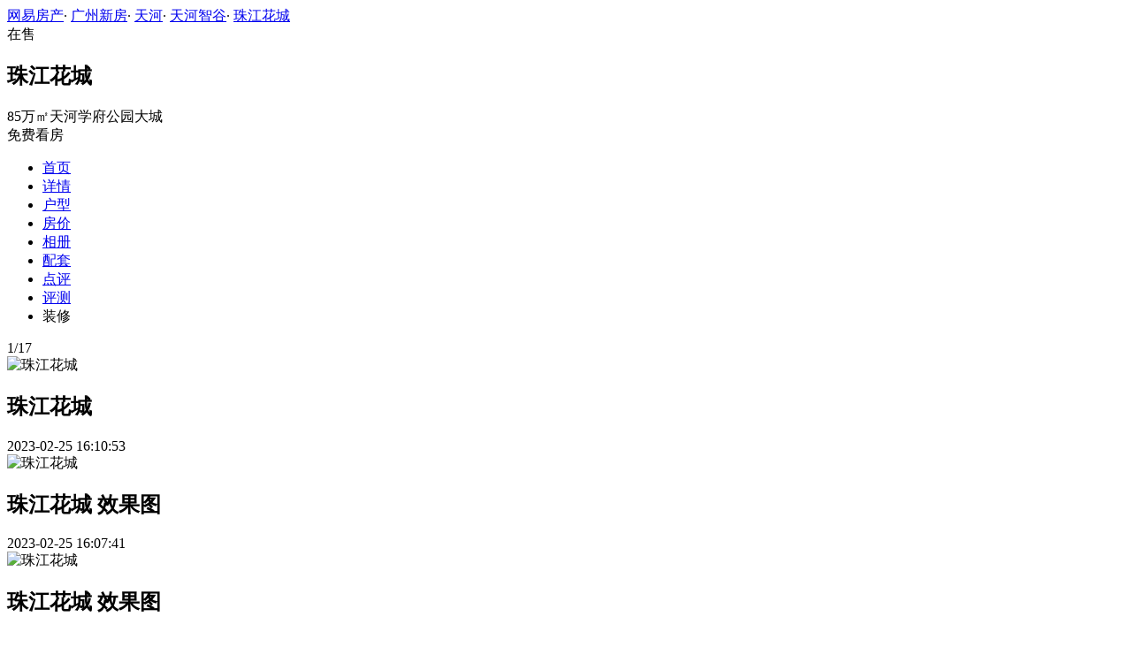

--- FILE ---
content_type: text/html;charset=UTF-8
request_url: http://xf.house.163.com/gz/photo/BaKe.html?name=p035&rownum=2&colnum=3
body_size: 13052
content:

<!DOCTYPE html>
<html>
<head>
    <meta charset="utf-8">
    <meta name="keywords" content="珠江花城,广州珠江花城,珠江花城交通图,珠江花城周边配套,珠江花城项目现场,珠江花城样板间,珠江花城平面图,珠江花城户型图" />
    <meta name="description" content="广州网易房产为您提供珠江花城各类图片，如效果图、实景图、交通图、周边配套、项目现场、样板间、平面图、户型图等，让您近距离真实的了解珠江花城楼盘，买新房尽在广州网易房产!" />
    <title>珠江花城_广州珠江花城配套实景图，样板间，效果图，户型图_广州网易房产</title>
    <link rel="stylesheet" href="https://fps-pro.ws.126.net/fps-pro/frontends/lpk_pc/v274/css/common_css.css">
<script src="https://img1.cache.netease.com/f2e/libs/jquery.js" type="text/javascript"></script>
<script type="text/javascript" src="https://fps-pro.ws.126.net/fps-pro/temp/9d7ccb8526368c4bf1f5a0bf0a7376ee/swiper.4.3.0.min.js"></script>
    <link rel="stylesheet" href="https://fps-pro.ws.126.net/fps-pro/frontends/lpk_pc/v274/css/netease_service.css">
<link rel="stylesheet" type="text/css" href="https://fps-pro.ws.126.net/fps-pro/frontends/lpk_pc/v274/css/photo_detail.css">
    <style type="text/css">
        .live-link {display: block;width: 100%;}
        .live-link video {transform: translate(0,-50%);top: 50%;position: absolute;}
        .live-play {width: 80px;height: 80px;background: url(https://fps-pro.ws.126.net/fps-pro/frontends/lpk_touch/v90/images/videop.png);background-size: 100% 100%;position: absolute;left: 50%;margin-left: -40px;top: 50%;margin-top: -40px;}
        .threed-play {width: 80px;height: 80px;background: url(https://fps-pro.ws.126.net/fps-pro/frontends/lpk_touch/v90/images/3d.png);background-size: 100% 100%;position: absolute;left: 50%;margin-left: -40px;top: 50%;margin-top: -40px;}
    </style>
</head>
<body>
<!-- 固顶 fixTop -->
<!--除首页外，其他页面用的顶部-->
<script type="text/javascript" src="//xf.house.163.com/product_house_gz/xf/js/district_gz.js"></script>
<script type="text/javascript" src="//xf.house.163.com/product_house_gz/xf/js/price_gz.js"></script>
<script type="text/javascript" src="//xf.house.163.com/product_house_gz/xf/js/property_gz.js"></script>
<script type="text/javascript" src="//xf.house.163.com/product_house_gz/xf/js/huxing_gz.js"></script>
<script type="text/javascript" src="//xf.house.163.com/product_house_gz/xf/js/subway_gz.js"></script>
<script  type="text/javascript">
    var LPK_INIT_DATA = {
        city: "gz",
        cityChina: "广州",
        productid: 'BaKe',
        housePrice: "最新报价参考均价57000元/㎡",
        lpTel: '',
        baseDh: '',
        cityTel:'4001-666-163 转 8',
        productname: '珠江花城',
        shareImg:'http://pic-bucket.ws.126.net/photo/0087/2023-02-25/HUEEC6N8JANN0087NOS.jpg?imageView&thumbnail=400y300',
        isDatacenter:'0',
                wxProductCode:'http://house-public.ws.126.net/house-public/3f6731abe94657c785465f543620b40e.jpg?imageView&thumbnail=200z200&quality=100',
                groupBuyCount:"71"
    }
</script>

<div class="headPosition"></div>
<div class="head-box head-box2">

  <div class="top-bread">
    <div class="bleft-bottom">
      <a href="http://gz.house.163.com" target="_blank">网易房产</a><span class="dot">·</span>
      <a href="http://xf.house.163.com/gz/search/0-0-0-0-0-0-0-0-0-1-0-0-0-0-0-0-1-0-0-0-1.html" target="_blank">广州新房</a><span class="dot">·</span>
      <a href="http://xf.house.163.com/gz/search/239-0-0-0-0-0-0-0-0-1-0-0-0-0-0-0-1-0-0-0-1.html" target="_blank">天河</a><span class="dot">·</span>
                <a href="http://xf.house.163.com/gz/search/239-973-0-0-0-0-0-0-0-1-0-0-0-0-0-0-1-0-0-0-1.html" target="_blank">天河智谷</a><span class="dot">·</span>
            <a href="/gz/BaKe.html" target="_blank" class="last">珠江花城</a>
    </div>
  </div>

  <div class="lp-head clearfix">
    <div class="lph-left">
      <div class="lp-status "><span>在售</span></div>
      <div class="lpk-name clearfix">
        <h2 class="big-name" title="珠江花城">珠江花城</h2>
              </div>

      <div class="lpk-feature">

                                <span>85万㎡天河学府公园大城</span>
                        </div>
    </div>
    <div class="lph-right">
      <div class="lp-tel"></div>
      <div class="btn-sign topSignUp">免费看房</div>
    </div>
  </div>

  <div class="nav-bar">
    <ul class="nav-list clearfix">
      <!--当前tab添加class current-->
      <li class="nav-content" id="topNav1">
        <a class="aNav" href="/gz/BaKe.html">首页</a>
      </li>
      <li class="nav-content" id="topNav2">
        <a class="aNav" href="/gz/housedetail/BaKe.html">详情</a>
      </li>
                  <li class="nav-content" id="topNav4">
        <a class="aNav" href="/gz/photo/view/BaKe.html">户型</a>
      </li>
            <li class="nav-content" id="topNav5" data-flag="1" data-nav="price">
        <a class="aNav" href="/gz/trend/BaKe.html">房价</a>
      </li>
            <li class="nav-content" id="topNav6">
        <a class="aNav" href="/gz/photo/BaKe.html">相册</a>
      </li>
                  <li class="nav-content" id="topNav7">
        <a class="aNav" href="/gz/nearby/BaKe.html">配套</a>
      </li>
                  <li class="nav-content" id="topNav8">
        <a class="aNav" href="/gz/comment/BaKe.html">点评</a>
      </li>
                  <li class="nav-content" id="topNav9">
        <a class="aNav" href="/gz/evaluation/BaKe.html">评测</a>
      </li>
                  <li class="nav-content zhuangxiuNav" id="topNav10">
        <a class="aNav" target="_blank">装修</a>
      </li>
    </ul>
  </div>
</div>
<!--右侧我要提问弹框 begin-->
<div class="dialog" id="questionDialog" style="display: none;">

    <div class="dialog-con dialog-con1">
        <div class="dialog-tit dialog-tit558">我要提问
            <span class="btn-close"></span></div>
        <div class="dialog-body">
                        <!--提问列表 end-->
            <div class="sendQue-box">
              <textarea name="name" rows="3" cols="80" class="" type="text" maxlength="250" placeholder="请输入您要咨询的问题"></textarea>
              <div class="btn-send">发送</div>
            </div>
            <div class="error-reminds">
                <span class="error-icon"></span>
                <span class="error-words">请输入您要咨询的问题</span>
            </div>
        </div>
    </div>
</div>
<!--右侧我要提问弹框 end-->

<script type="text/javascript">
    if(typeof Calculator !=="undefined"  && (Calculator.pointX === 0 && Calculator.pointY === 0) && document.getElementsByClassName("indexNav7").length > 0 && document.getElementById("topNav7").length > 0){
        document.getElementById("topNav7").style.display="none";
    }
</script>
<script>
    var  headNavIndex= 'topNav6';
    document.getElementById(headNavIndex).setAttribute('class', 'current nav-content');
</script>
<div class="photoDetail clearfix">
    <div class="photoDetail-left">
                                            <div class="photo-con-outer  photo-con-curr " data-conId="1">
                    <div class="photo-con-title clearfix">
                        <div class="photo-num"><span class="photo-curr-num">1</span>/<span class="photo-total-num">17</span></div>
                    </div>
                    <div class="photo-big-img">
                                                    <div class="photo-show  photo-show-curr " data-showId="1" data-url="http://pic-bucket.ws.126.net/photo/0087/2023-02-25/HUEEC6N8JANN0087NOS.jpg?download=E0BF959417AA4E942DA219B997A0EF91.jpg">
                                <img src="http://pic-bucket.ws.126.net/photo/0087/2023-02-25/HUEEC6N8JANN0087NOS.jpg" alt="珠江花城">
                                <div class="title-outer">
                                    <h2>珠江花城</h2>
                                    <div class="photo-dates"><span></span>2023-02-25 16:10:53</div>
                                </div>
                            </div>
                                                                                <div class="photo-show " data-showId="2" data-url="http://pic-bucket.ws.126.net/photo/0087/2023-02-25/HUEE6B7PJANN0087NOS.jpg?download=45E21BA20E807B2C83C956005A9DD9CE.jpg">
                                <img src="http://pic-bucket.ws.126.net/photo/0087/2023-02-25/HUEE6B7PJANN0087NOS.jpg" alt="珠江花城">
                                <div class="title-outer">
                                    <h2>珠江花城 效果图</h2>
                                    <div class="photo-dates"><span></span>2023-02-25 16:07:41</div>
                                </div>
                            </div>
                                                                                <div class="photo-show " data-showId="3" data-url="http://pic-bucket.ws.126.net/photo/0087/2023-02-25/HUEE6B7OJANN0087NOS.jpg?download=20501344C76D065FD67C1019B56BEB1C.jpg">
                                <img src="http://pic-bucket.ws.126.net/photo/0087/2023-02-25/HUEE6B7OJANN0087NOS.jpg" alt="珠江花城">
                                <div class="title-outer">
                                    <h2>珠江花城 效果图</h2>
                                    <div class="photo-dates"><span></span>2023-02-25 16:07:42</div>
                                </div>
                            </div>
                                                                                <div class="photo-show " data-showId="4" data-url="http://pic-bucket.ws.126.net/photo/0087/2018-04-17/DFJK1RETJANN0087NOS.jpg?download=6ACE3EA67173509368B1148DD45BBAFF.jpg">
                                <img src="http://pic-bucket.ws.126.net/photo/0087/2018-04-17/DFJK1RETJANN0087NOS.jpg" alt="珠江花城">
                                <div class="title-outer">
                                    <h2>珠江花城 一二期园林效果图</h2>
                                    <div class="photo-dates"><span></span>2018-04-17 13:02:10</div>
                                </div>
                            </div>
                                                                                <div class="photo-show " data-showId="5" data-url="http://pic-bucket.ws.126.net/photo/0087/2018-04-17/DFJK1REQJANN0087NOS.jpg?download=8BB474AB52709AAA8664FEFF49E3C4F0.jpg">
                                <img src="http://pic-bucket.ws.126.net/photo/0087/2018-04-17/DFJK1REQJANN0087NOS.jpg" alt="珠江花城">
                                <div class="title-outer">
                                    <h2>珠江花城 一二期商业街</h2>
                                    <div class="photo-dates"><span></span>2018-04-17 13:01:50</div>
                                </div>
                            </div>
                                                                                <div class="photo-show " data-showId="6" data-url="http://pic-bucket.ws.126.net/photo/0087/2018-04-17/DFJK1REPJANN0087NOS.jpg?download=628A4F6108727A6CAD153130F099918D.jpg">
                                <img src="http://pic-bucket.ws.126.net/photo/0087/2018-04-17/DFJK1REPJANN0087NOS.jpg" alt="珠江花城">
                                <div class="title-outer">
                                    <h2>珠江花城 小学效果图</h2>
                                    <div class="photo-dates"><span></span>2018-04-17 13:01:44</div>
                                </div>
                            </div>
                                                                                <div class="photo-show " data-showId="7" data-url="http://pic-bucket.ws.126.net/photo/0087/2018-04-17/DFJK1REOJANN0087NOS.jpg?download=66C16521A38840E37FE89D195664FE35.jpg">
                                <img src="http://pic-bucket.ws.126.net/photo/0087/2018-04-17/DFJK1REOJANN0087NOS.jpg" alt="珠江花城">
                                <div class="title-outer">
                                    <h2>珠江花城 小学效果图</h2>
                                    <div class="photo-dates"><span></span>2018-04-17 13:01:42</div>
                                </div>
                            </div>
                                                                                <div class="photo-show " data-showId="8" data-url="http://pic-bucket.ws.126.net/photo/0087/2018-04-17/DFJK1RENJANN0087NOS.jpg?download=44645CD7EA2F178D1757EB9143543312.jpg">
                                <img src="http://pic-bucket.ws.126.net/photo/0087/2018-04-17/DFJK1RENJANN0087NOS.jpg" alt="珠江花城">
                                <div class="title-outer">
                                    <h2>珠江花城 小学鸟瞰图</h2>
                                    <div class="photo-dates"><span></span>2018-04-17 13:01:47</div>
                                </div>
                            </div>
                                                                                <div class="photo-show " data-showId="9" data-url="http://pic-bucket.ws.126.net/photo/0087/2018-04-17/DFJK1REMJANN0087NOS.jpg?download=4C12766B58C62581CB30541AA5383E20.jpg">
                                <img src="http://pic-bucket.ws.126.net/photo/0087/2018-04-17/DFJK1REMJANN0087NOS.jpg" alt="珠江花城">
                                <div class="title-outer">
                                    <h2>珠江花城 室内恒温泳池效果图</h2>
                                    <div class="photo-dates"><span></span>2018-04-17 13:01:45</div>
                                </div>
                            </div>
                                                                                <div class="photo-show " data-showId="10" data-url="http://pic-bucket.ws.126.net/photo/0087/2018-04-17/DFJK1RELJANN0087NOS.jpg?download=91633F902BC98A89204C152D2490F488.jpg">
                                <img src="http://pic-bucket.ws.126.net/photo/0087/2018-04-17/DFJK1RELJANN0087NOS.jpg" alt="珠江花城">
                                <div class="title-outer">
                                    <h2>珠江花城 商业街效果图</h2>
                                    <div class="photo-dates"><span></span>2018-04-17 13:01:50</div>
                                </div>
                            </div>
                                                                                <div class="photo-show " data-showId="11" data-url="http://pic-bucket.ws.126.net/photo/0087/2018-04-17/DFJK1REKJANN0087NOS.jpg?download=E42DF81F02A0F1E123988B0976F2ADE3.jpg">
                                <img src="http://pic-bucket.ws.126.net/photo/0087/2018-04-17/DFJK1REKJANN0087NOS.jpg" alt="珠江花城">
                                <div class="title-outer">
                                    <h2>珠江花城 商业街效果图</h2>
                                    <div class="photo-dates"><span></span>2018-04-17 13:01:54</div>
                                </div>
                            </div>
                                                                                <div class="photo-show " data-showId="12" data-url="http://pic-bucket.ws.126.net/photo/0087/2017-12-11/D5CCG67CJANN0087NOS.jpg?download=AE89C70B94F7DC3293DA6A1B76493D76.jpg">
                                <img src="http://pic-bucket.ws.126.net/photo/0087/2017-12-11/D5CCG67CJANN0087NOS.jpg" alt="珠江花城">
                                <div class="title-outer">
                                    <h2>珠江花城 效果图 销售中心</h2>
                                    <div class="photo-dates"><span></span>2017-12-11 10:58:04</div>
                                </div>
                            </div>
                                                                                <div class="photo-show " data-showId="13" data-url="http://pic-bucket.ws.126.net/photo/0087/2017-12-11/D5CCG67BJANN0087NOS.jpg?download=467F0CF501A9EC2B35B811B74E26F48B.jpg">
                                <img src="http://pic-bucket.ws.126.net/photo/0087/2017-12-11/D5CCG67BJANN0087NOS.jpg" alt="珠江花城">
                                <div class="title-outer">
                                    <h2>珠江花城 效果图 商业街</h2>
                                    <div class="photo-dates"><span></span>2017-12-11 10:58:05</div>
                                </div>
                            </div>
                                                                                <div class="photo-show " data-showId="14" data-url="http://pic-bucket.ws.126.net/photo/0087/2017-12-11/D5CCG67AJANN0087NOS.jpg?download=22454F322E913580DA921577B59A9FD8.jpg">
                                <img src="http://pic-bucket.ws.126.net/photo/0087/2017-12-11/D5CCG67AJANN0087NOS.jpg" alt="珠江花城">
                                <div class="title-outer">
                                    <h2>珠江花城 效果图 建筑外立面</h2>
                                    <div class="photo-dates"><span></span>2017-12-11 10:58:03</div>
                                </div>
                            </div>
                                                                                <div class="photo-show " data-showId="15" data-url="http://pic-bucket.ws.126.net/photo/0087/2017-12-11/D5CCG679JANN0087NOS.jpg?download=CF9790AFD8CC9C888F0C628C00EB0D91.jpg">
                                <img src="http://pic-bucket.ws.126.net/photo/0087/2017-12-11/D5CCG679JANN0087NOS.jpg" alt="珠江花城">
                                <div class="title-outer">
                                    <h2>珠江花城 效果图 公交总站</h2>
                                    <div class="photo-dates"><span></span>2017-12-11 10:58:18</div>
                                </div>
                            </div>
                                                                                <div class="photo-show " data-showId="16" data-url="http://pic-bucket.ws.126.net/photo/0087/2017-12-11/D5CCG678JANN0087NOS.jpg?download=A07AC77999D8CEDC5CCF15C7F9CDB581.jpg">
                                <img src="http://pic-bucket.ws.126.net/photo/0087/2017-12-11/D5CCG678JANN0087NOS.jpg" alt="珠江花城">
                                <div class="title-outer">
                                    <h2>珠江花城 效果图 公交总站</h2>
                                    <div class="photo-dates"><span></span>2017-12-11 10:58:02</div>
                                </div>
                            </div>
                                                                                <div class="photo-show " data-showId="17" data-url="http://pic-bucket.ws.126.net/photo/0087/2017-12-11/D5CCA1FFJANN0087NOS.jpg?download=1D8DD1B4CB64C62074FB1C08BF838C7D.jpg">
                                <img src="http://pic-bucket.ws.126.net/photo/0087/2017-12-11/D5CCA1FFJANN0087NOS.jpg" alt="珠江花城">
                                <div class="title-outer">
                                    <h2>珠江花城 效果图 周边配套 小学</h2>
                                    <div class="photo-dates"><span></span>2017-12-11 10:54:44</div>
                                </div>
                            </div>
                                                                            <div class="big-left-arrow big-left-grey-arrow"></div>
                        <div class="big-right-arrow"></div>
                        <div class="icon-outer clearfix">
                            <div class="back-opacity"></div>
                            <a href="#">
                                <div class="download-outer">
                                    <div class="icon-back-opacity"></div>
                                    <span class="download"></span>
                                </div>
                            </a>
                            <div class="blow-up-outer">
                                <div class="icon-back-opacity"></div>
                                <span class="blow-up"></span>
                            </div>
                        </div>
                    </div>
                    <div class="photo-small-img">
                        <div class="outer-box clearfix">
                                                                                            <div class="thumbnail-outer  thumbnail-curr  clearBoth" data-smallId="0">
                                                                <div class="thumbnail  thumbnail-border " data-thumbId="0">
                                    <img src="http://pic-bucket.ws.126.net/photo/0087/2023-02-25/HUEEC6N8JANN0087NOS.jpg?imageView&thumbnail=400y300" alt="珠江花城">
                                </div>
                                                                                            <div class="thumbnail " data-thumbId="1">
                                    <img src="http://pic-bucket.ws.126.net/photo/0087/2023-02-25/HUEE6B7PJANN0087NOS.jpg?imageView&thumbnail=400y300" alt="珠江花城">
                                </div>
                                                                                            <div class="thumbnail " data-thumbId="2">
                                    <img src="http://pic-bucket.ws.126.net/photo/0087/2023-02-25/HUEE6B7OJANN0087NOS.jpg?imageView&thumbnail=400y300" alt="珠江花城">
                                </div>
                                                                                            <div class="thumbnail " data-thumbId="3">
                                    <img src="http://pic-bucket.ws.126.net/photo/0087/2018-04-17/DFJK1RETJANN0087NOS.jpg?imageView&thumbnail=400y300" alt="珠江花城">
                                </div>
                                                                                            </div>
                                <div class="thumbnail-outer clearBoth" data-smallId="1">
                                                                <div class="thumbnail " data-thumbId="4">
                                    <img src="http://pic-bucket.ws.126.net/photo/0087/2018-04-17/DFJK1REQJANN0087NOS.jpg?imageView&thumbnail=400y300" alt="珠江花城">
                                </div>
                                                                                            <div class="thumbnail " data-thumbId="5">
                                    <img src="http://pic-bucket.ws.126.net/photo/0087/2018-04-17/DFJK1REPJANN0087NOS.jpg?imageView&thumbnail=400y300" alt="珠江花城">
                                </div>
                                                                                            <div class="thumbnail " data-thumbId="6">
                                    <img src="http://pic-bucket.ws.126.net/photo/0087/2018-04-17/DFJK1REOJANN0087NOS.jpg?imageView&thumbnail=400y300" alt="珠江花城">
                                </div>
                                                                                            <div class="thumbnail " data-thumbId="7">
                                    <img src="http://pic-bucket.ws.126.net/photo/0087/2018-04-17/DFJK1RENJANN0087NOS.jpg?imageView&thumbnail=400y300" alt="珠江花城">
                                </div>
                                                                                            </div>
                                <div class="thumbnail-outer clearBoth" data-smallId="2">
                                                                <div class="thumbnail " data-thumbId="8">
                                    <img src="http://pic-bucket.ws.126.net/photo/0087/2018-04-17/DFJK1REMJANN0087NOS.jpg?imageView&thumbnail=400y300" alt="珠江花城">
                                </div>
                                                                                            <div class="thumbnail " data-thumbId="9">
                                    <img src="http://pic-bucket.ws.126.net/photo/0087/2018-04-17/DFJK1RELJANN0087NOS.jpg?imageView&thumbnail=400y300" alt="珠江花城">
                                </div>
                                                                                            <div class="thumbnail " data-thumbId="10">
                                    <img src="http://pic-bucket.ws.126.net/photo/0087/2018-04-17/DFJK1REKJANN0087NOS.jpg?imageView&thumbnail=400y300" alt="珠江花城">
                                </div>
                                                                                            <div class="thumbnail " data-thumbId="11">
                                    <img src="http://pic-bucket.ws.126.net/photo/0087/2017-12-11/D5CCG67CJANN0087NOS.jpg?imageView&thumbnail=400y300" alt="珠江花城">
                                </div>
                                                                                            </div>
                                <div class="thumbnail-outer clearBoth" data-smallId="3">
                                                                <div class="thumbnail " data-thumbId="12">
                                    <img src="http://pic-bucket.ws.126.net/photo/0087/2017-12-11/D5CCG67BJANN0087NOS.jpg?imageView&thumbnail=400y300" alt="珠江花城">
                                </div>
                                                                                            <div class="thumbnail " data-thumbId="13">
                                    <img src="http://pic-bucket.ws.126.net/photo/0087/2017-12-11/D5CCG67AJANN0087NOS.jpg?imageView&thumbnail=400y300" alt="珠江花城">
                                </div>
                                                                                            <div class="thumbnail " data-thumbId="14">
                                    <img src="http://pic-bucket.ws.126.net/photo/0087/2017-12-11/D5CCG679JANN0087NOS.jpg?imageView&thumbnail=400y300" alt="珠江花城">
                                </div>
                                                                                            <div class="thumbnail " data-thumbId="15">
                                    <img src="http://pic-bucket.ws.126.net/photo/0087/2017-12-11/D5CCG678JANN0087NOS.jpg?imageView&thumbnail=400y300" alt="珠江花城">
                                </div>
                                                                                            </div>
                                <div class="thumbnail-outer clearBoth" data-smallId="4">
                                                                <div class="thumbnail " data-thumbId="16">
                                    <img src="http://pic-bucket.ws.126.net/photo/0087/2017-12-11/D5CCA1FFJANN0087NOS.jpg?imageView&thumbnail=400y300" alt="珠江花城">
                                </div>
                                                    </div>
                        </div>
                        <div class="left-arrow">
                            <span></span>
                        </div>
                        <div class="left-white"></div>
                        <div class="right-arrow">
                            <span></span>
                        </div>
                        <div class="right-white"></div>
                    </div>
                </div>
                                                        <div class="photo-con-outer " data-conId="2">
                    <div class="photo-con-title clearfix">
                        <div class="photo-num"><span class="photo-curr-num">1</span>/<span class="photo-total-num">2</span></div>
                    </div>
                    <div class="photo-big-img">
                                                    <div class="photo-show " data-showId="1" data-url="http://pic-bucket.ws.126.net/photo/0087/2023-02-25/HUEEGS8PJANN0087NOS.jpg?download=C6044DCCA3926A21D1C7A4EE23A394A6.jpg">
                                <img src="http://pic-bucket.ws.126.net/photo/0087/2023-02-25/HUEEGS8PJANN0087NOS.jpg" alt="珠江花城">
                                <div class="title-outer">
                                    <h2>珠江花城 实景图</h2>
                                    <div class="photo-dates"><span></span>2023-02-25 16:13:28</div>
                                </div>
                            </div>
                                                                                <div class="photo-show " data-showId="2" data-url="http://pic-bucket.ws.126.net/photo/0087/2023-02-25/HUEEGS8OJANN0087NOS.jpg?download=09333DE76063565501A2C624DB548200.jpg">
                                <img src="http://pic-bucket.ws.126.net/photo/0087/2023-02-25/HUEEGS8OJANN0087NOS.jpg" alt="珠江花城">
                                <div class="title-outer">
                                    <h2>珠江花城 实景图</h2>
                                    <div class="photo-dates"><span></span>2023-02-25 16:13:28</div>
                                </div>
                            </div>
                                                                            <div class="big-left-arrow big-left-grey-arrow"></div>
                        <div class="big-right-arrow"></div>
                        <div class="icon-outer clearfix">
                            <div class="back-opacity"></div>
                            <a href="#">
                                <div class="download-outer">
                                    <div class="icon-back-opacity"></div>
                                    <span class="download"></span>
                                </div>
                            </a>
                            <div class="blow-up-outer">
                                <div class="icon-back-opacity"></div>
                                <span class="blow-up"></span>
                            </div>
                        </div>
                    </div>
                    <div class="photo-small-img">
                        <div class="outer-box clearfix">
                                                                                            <div class="thumbnail-outer  thumbnail-curr  clearBoth" data-smallId="0">
                                                                <div class="thumbnail  thumbnail-border " data-thumbId="0">
                                    <img src="http://pic-bucket.ws.126.net/photo/0087/2023-02-25/HUEEGS8PJANN0087NOS.jpg?imageView&thumbnail=400y300" alt="珠江花城">
                                </div>
                                                                                            <div class="thumbnail " data-thumbId="1">
                                    <img src="http://pic-bucket.ws.126.net/photo/0087/2023-02-25/HUEEGS8OJANN0087NOS.jpg?imageView&thumbnail=400y300" alt="珠江花城">
                                </div>
                                                    </div>
                        </div>
                        <div class="left-arrow">
                            <span></span>
                        </div>
                        <div class="left-white"></div>
                        <div class="right-arrow">
                            <span></span>
                        </div>
                        <div class="right-white"></div>
                    </div>
                </div>
                                                        <div class="photo-con-outer " data-conId="3">
                    <div class="photo-con-title clearfix">
                        <div class="photo-num"><span class="photo-curr-num">1</span>/<span class="photo-total-num">2</span></div>
                    </div>
                    <div class="photo-big-img">
                                                    <div class="photo-show " data-showId="1" data-url="http://pic-bucket.ws.126.net/photo/0087/2021-10-20/GMOT444SJANN0087NOS.jpg?download=8D0F24C8619D726E01A3A69C3B98B043.jpg">
                                <img src="http://pic-bucket.ws.126.net/photo/0087/2021-10-20/GMOT444SJANN0087NOS.jpg" alt="珠江花城">
                                <div class="title-outer">
                                    <h2>珠江花城 交通示意图</h2>
                                    <div class="photo-dates"><span></span>2021-10-20 15:13:08</div>
                                </div>
                            </div>
                                                                                <div class="photo-show " data-showId="2" data-url="http://pic-bucket.ws.126.net/photo/0087/2017-12-18/D5V4JKFQJANN0087NOS.jpg?download=1AEDC2F535BCEFDB1DC0B0E59DD6C936.jpg">
                                <img src="http://pic-bucket.ws.126.net/photo/0087/2017-12-18/D5V4JKFQJANN0087NOS.jpg" alt="珠江花城">
                                <div class="title-outer">
                                    <h2>珠江花城 区位图</h2>
                                    <div class="photo-dates"><span></span>2017-12-18 17:45:36</div>
                                </div>
                            </div>
                                                                            <div class="big-left-arrow big-left-grey-arrow"></div>
                        <div class="big-right-arrow"></div>
                        <div class="icon-outer clearfix">
                            <div class="back-opacity"></div>
                            <a href="#">
                                <div class="download-outer">
                                    <div class="icon-back-opacity"></div>
                                    <span class="download"></span>
                                </div>
                            </a>
                            <div class="blow-up-outer">
                                <div class="icon-back-opacity"></div>
                                <span class="blow-up"></span>
                            </div>
                        </div>
                    </div>
                    <div class="photo-small-img">
                        <div class="outer-box clearfix">
                                                                                            <div class="thumbnail-outer  thumbnail-curr  clearBoth" data-smallId="0">
                                                                <div class="thumbnail  thumbnail-border " data-thumbId="0">
                                    <img src="http://pic-bucket.ws.126.net/photo/0087/2021-10-20/GMOT444SJANN0087NOS.jpg?imageView&thumbnail=400y300" alt="珠江花城">
                                </div>
                                                                                            <div class="thumbnail " data-thumbId="1">
                                    <img src="http://pic-bucket.ws.126.net/photo/0087/2017-12-18/D5V4JKFQJANN0087NOS.jpg?imageView&thumbnail=400y300" alt="珠江花城">
                                </div>
                                                    </div>
                        </div>
                        <div class="left-arrow">
                            <span></span>
                        </div>
                        <div class="left-white"></div>
                        <div class="right-arrow">
                            <span></span>
                        </div>
                        <div class="right-white"></div>
                    </div>
                </div>
                                                                    <div class="photo-con-outer " data-conId="4">
                    <div class="photo-con-title clearfix">
                        <div class="photo-num"><span class="photo-curr-num">1</span>/<span class="photo-total-num">2</span></div>
                    </div>
                    <div class="photo-big-img">
                                                    <div class="photo-show " data-showId="1" data-url="http://pic-bucket.ws.126.net/photo/0087/2023-02-25/HUEU557AJANN0087NOS.jpg?download=3E2221205D0D13B1261E582EBF7BDC1B.jpg">
                                <img src="http://pic-bucket.ws.126.net/photo/0087/2023-02-25/HUEU557AJANN0087NOS.jpg" alt="珠江花城">
                                <div class="title-outer">
                                    <h2>珠江花城实景图</h2>
                                    <div class="photo-dates"><span></span>2023-02-25 20:46:37</div>
                                </div>
                            </div>
                                                                                <div class="photo-show " data-showId="2" data-url="http://pic-bucket.ws.126.net/photo/0087/2023-02-25/HUEU5577JANN0087NOS.jpg?download=B1C62C45EB1D5978BE2290EDA755622B.jpg">
                                <img src="http://pic-bucket.ws.126.net/photo/0087/2023-02-25/HUEU5577JANN0087NOS.jpg" alt="珠江花城">
                                <div class="title-outer">
                                    <h2>珠江花城实景图</h2>
                                    <div class="photo-dates"><span></span>2023-02-25 20:46:37</div>
                                </div>
                            </div>
                                                                            <div class="big-left-arrow big-left-grey-arrow"></div>
                        <div class="big-right-arrow"></div>
                        <div class="icon-outer clearfix">
                            <div class="back-opacity"></div>
                            <a href="#">
                                <div class="download-outer">
                                    <div class="icon-back-opacity"></div>
                                    <span class="download"></span>
                                </div>
                            </a>
                            <div class="blow-up-outer">
                                <div class="icon-back-opacity"></div>
                                <span class="blow-up"></span>
                            </div>
                        </div>
                    </div>
                    <div class="photo-small-img">
                        <div class="outer-box clearfix">
                                                                                            <div class="thumbnail-outer  thumbnail-curr  clearBoth" data-smallId="0">
                                                                <div class="thumbnail  thumbnail-border " data-thumbId="0">
                                    <img src="http://pic-bucket.ws.126.net/photo/0087/2023-02-25/HUEU557AJANN0087NOS.jpg?imageView&thumbnail=400y300" alt="珠江花城">
                                </div>
                                                                                            <div class="thumbnail " data-thumbId="1">
                                    <img src="http://pic-bucket.ws.126.net/photo/0087/2023-02-25/HUEU5577JANN0087NOS.jpg?imageView&thumbnail=400y300" alt="珠江花城">
                                </div>
                                                    </div>
                        </div>
                        <div class="left-arrow">
                            <span></span>
                        </div>
                        <div class="left-white"></div>
                        <div class="right-arrow">
                            <span></span>
                        </div>
                        <div class="right-white"></div>
                    </div>
                </div>
                                                        <div class="photo-con-outer " data-conId="5">
                    <div class="photo-con-title clearfix">
                        <div class="photo-num"><span class="photo-curr-num">1</span>/<span class="photo-total-num">2</span></div>
                    </div>
                    <div class="photo-big-img">
                                                    <div class="photo-show " data-showId="1" data-url="http://pic-bucket.ws.126.net/photo/0087/2023-02-25/HUEEAP20JANN0087NOS.jpg?download=23BBC76D4C6590E320A969F872BBD54D.jpg">
                                <img src="http://pic-bucket.ws.126.net/photo/0087/2023-02-25/HUEEAP20JANN0087NOS.jpg" alt="珠江花城">
                                <div class="title-outer">
                                    <h2>珠江花城 平面图（2023.2.25）</h2>
                                    <div class="photo-dates"><span></span>2023-02-25 16:10:07</div>
                                </div>
                            </div>
                                                                                <div class="photo-show " data-showId="2" data-url="http://pic-bucket.ws.126.net/photo/0087/2022-01-15/GTOSQBPSJANN0087NOS.jpg?download=B62443EE620E08BB2C7EC84AC6C7C9CD.jpg">
                                <img src="http://pic-bucket.ws.126.net/photo/0087/2022-01-15/GTOSQBPSJANN0087NOS.jpg" alt="珠江花城">
                                <div class="title-outer">
                                    <h2>珠江花城 平面图</h2>
                                    <div class="photo-dates"><span></span>2022-01-15 14:55:02</div>
                                </div>
                            </div>
                                                                            <div class="big-left-arrow big-left-grey-arrow"></div>
                        <div class="big-right-arrow"></div>
                        <div class="icon-outer clearfix">
                            <div class="back-opacity"></div>
                            <a href="#">
                                <div class="download-outer">
                                    <div class="icon-back-opacity"></div>
                                    <span class="download"></span>
                                </div>
                            </a>
                            <div class="blow-up-outer">
                                <div class="icon-back-opacity"></div>
                                <span class="blow-up"></span>
                            </div>
                        </div>
                    </div>
                    <div class="photo-small-img">
                        <div class="outer-box clearfix">
                                                                                            <div class="thumbnail-outer  thumbnail-curr  clearBoth" data-smallId="0">
                                                                <div class="thumbnail  thumbnail-border " data-thumbId="0">
                                    <img src="http://pic-bucket.ws.126.net/photo/0087/2023-02-25/HUEEAP20JANN0087NOS.jpg?imageView&thumbnail=400y300" alt="珠江花城">
                                </div>
                                                                                            <div class="thumbnail " data-thumbId="1">
                                    <img src="http://pic-bucket.ws.126.net/photo/0087/2022-01-15/GTOSQBPSJANN0087NOS.jpg?imageView&thumbnail=400y300" alt="珠江花城">
                                </div>
                                                    </div>
                        </div>
                        <div class="left-arrow">
                            <span></span>
                        </div>
                        <div class="left-white"></div>
                        <div class="right-arrow">
                            <span></span>
                        </div>
                        <div class="right-white"></div>
                    </div>
                </div>
                                                        <div class="photo-con-outer " data-conId="6">
                    <div class="photo-con-title clearfix">
                        <div class="photo-num"><span class="photo-curr-num">1</span>/<span class="photo-total-num">27</span></div>
                    </div>
                    <div class="photo-big-img">
                                                    <div class="photo-show " data-showId="1" data-url="http://pic-bucket.ws.126.net/photo/0087/2021-04-15/G7L0C6LQJANK0087NOS.jpg?download=364E69931051839D0B6454DDDE6BBF5A.jpg">
                                <img src="http://pic-bucket.ws.126.net/photo/0087/2021-04-15/G7L0C6LQJANK0087NOS.jpg" alt="珠江花城">
                                <div class="title-outer">
                                    <h2>117平3+1房 样板间 卧室</h2>
                                    <div class="photo-dates"><span></span>2021-04-15 16:57:30</div>
                                </div>
                            </div>
                                                                                <div class="photo-show " data-showId="2" data-url="http://pic-bucket.ws.126.net/photo/0087/2021-04-15/G7L0C6LPJANK0087NOS.jpg?download=D43A92DD26CE007B1DA0529460C6277B.jpg">
                                <img src="http://pic-bucket.ws.126.net/photo/0087/2021-04-15/G7L0C6LPJANK0087NOS.jpg" alt="珠江花城">
                                <div class="title-outer">
                                    <h2>117平3+1房 样板间 卧室</h2>
                                    <div class="photo-dates"><span></span>2021-04-15 16:57:30</div>
                                </div>
                            </div>
                                                                                <div class="photo-show " data-showId="3" data-url="http://pic-bucket.ws.126.net/photo/0087/2021-04-15/G7L0C6LOJANK0087NOS.jpg?download=DB16B0DE7DEF58B6CB6FC314FB057FEE.jpg">
                                <img src="http://pic-bucket.ws.126.net/photo/0087/2021-04-15/G7L0C6LOJANK0087NOS.jpg" alt="珠江花城">
                                <div class="title-outer">
                                    <h2>117平3+1房 样板间 卧室</h2>
                                    <div class="photo-dates"><span></span>2021-04-15 16:57:30</div>
                                </div>
                            </div>
                                                                                <div class="photo-show " data-showId="4" data-url="http://pic-bucket.ws.126.net/photo/0087/2021-04-15/G7L0C6LNJANK0087NOS.jpg?download=8FAD7BAB090C4301A7194CF5250C45AF.jpg">
                                <img src="http://pic-bucket.ws.126.net/photo/0087/2021-04-15/G7L0C6LNJANK0087NOS.jpg" alt="珠江花城">
                                <div class="title-outer">
                                    <h2>117平3+1房 样板间 餐厅</h2>
                                    <div class="photo-dates"><span></span>2021-04-15 16:57:30</div>
                                </div>
                            </div>
                                                                                <div class="photo-show " data-showId="5" data-url="http://pic-bucket.ws.126.net/photo/0087/2019-04-01/EBMISJO4JANL0087NOS.jpg?download=A00D54ABE9B4DB3A426A7CB0E7DC50A4.jpg">
                                <img src="http://pic-bucket.ws.126.net/photo/0087/2019-04-01/EBMISJO4JANL0087NOS.jpg" alt="珠江花城">
                                <div class="title-outer">
                                    <h2>2期[花间] 139㎡ 5房2厅2卫 样板房</h2>
                                    <div class="photo-dates"><span></span>2019-04-01 15:58:40</div>
                                </div>
                            </div>
                                                                                <div class="photo-show " data-showId="6" data-url="http://pic-bucket.ws.126.net/photo/0087/2019-04-01/EBMISJO3JANL0087NOS.jpg?download=0404529D113B7F037A6ED799F7E548BF.jpg">
                                <img src="http://pic-bucket.ws.126.net/photo/0087/2019-04-01/EBMISJO3JANL0087NOS.jpg" alt="珠江花城">
                                <div class="title-outer">
                                    <h2>2期[花间] 139㎡ 5房2厅2卫 样板房</h2>
                                    <div class="photo-dates"><span></span>2019-04-01 15:58:36</div>
                                </div>
                            </div>
                                                                                <div class="photo-show " data-showId="7" data-url="http://pic-bucket.ws.126.net/photo/0087/2019-04-01/EBMFHV66JANL0087NOS.jpg?download=77EA94441A30C1D1218DAB399E6CB402.jpg">
                                <img src="http://pic-bucket.ws.126.net/photo/0087/2019-04-01/EBMFHV66JANL0087NOS.jpg" alt="珠江花城">
                                <div class="title-outer">
                                    <h2>2期[花间] 118㎡ 4房两厅两卫：厅</h2>
                                    <div class="photo-dates"><span></span>2019-04-01 15:00:17</div>
                                </div>
                            </div>
                                                                                <div class="photo-show " data-showId="8" data-url="http://pic-bucket.ws.126.net/photo/0087/2019-04-01/EBMFHV67JANL0087NOS.jpg?download=B002834A365455B69B1D54C127540F48.jpg">
                                <img src="http://pic-bucket.ws.126.net/photo/0087/2019-04-01/EBMFHV67JANL0087NOS.jpg" alt="珠江花城">
                                <div class="title-outer">
                                    <h2>2期[花间] 118㎡ 4房两厅两卫：主人房</h2>
                                    <div class="photo-dates"><span></span>2019-04-01 15:00:17</div>
                                </div>
                            </div>
                                                                                <div class="photo-show " data-showId="9" data-url="http://pic-bucket.ws.126.net/photo/0087/2019-04-01/EBMFEC34JANL0087NOS.jpg?download=6597344E17ECCA8245BD18F84D4B6043.jpg">
                                <img src="http://pic-bucket.ws.126.net/photo/0087/2019-04-01/EBMFEC34JANL0087NOS.jpg" alt="珠江花城">
                                <div class="title-outer">
                                    <h2>2期[花间] 115㎡ 4+1房两厅两卫：主人房</h2>
                                    <div class="photo-dates"><span></span>2019-04-01 14:58:22</div>
                                </div>
                            </div>
                                                                                <div class="photo-show " data-showId="10" data-url="http://pic-bucket.ws.126.net/photo/0087/2019-04-01/EBMFEC33JANL0087NOS.jpg?download=66FCE81EEC8A939D98019EE163AA20AA.jpg">
                                <img src="http://pic-bucket.ws.126.net/photo/0087/2019-04-01/EBMFEC33JANL0087NOS.jpg" alt="珠江花城">
                                <div class="title-outer">
                                    <h2>2期[花间] 115㎡ 4+1房两厅两卫：厅</h2>
                                    <div class="photo-dates"><span></span>2019-04-01 14:58:19</div>
                                </div>
                            </div>
                                                                                <div class="photo-show " data-showId="11" data-url="http://pic-bucket.ws.126.net/photo/0087/2019-04-01/EBMFEC35JANL0087NOS.jpg?download=CFAE07105D8F49E761AC5C8B620D3500.jpg">
                                <img src="http://pic-bucket.ws.126.net/photo/0087/2019-04-01/EBMFEC35JANL0087NOS.jpg" alt="珠江花城">
                                <div class="title-outer">
                                    <h2>2期[花间] 115㎡ 4+1房两厅两卫：儿童房</h2>
                                    <div class="photo-dates"><span></span>2019-04-01 14:58:19</div>
                                </div>
                            </div>
                                                                                <div class="photo-show " data-showId="12" data-url="http://pic-bucket.ws.126.net/photo/0087/2019-04-01/EBMF8JJ0JANK0087NOS.jpg?download=4BA264E0D67A8349AE21FA75DDAA734D.jpg">
                                <img src="http://pic-bucket.ws.126.net/photo/0087/2019-04-01/EBMF8JJ0JANK0087NOS.jpg" alt="珠江花城">
                                <div class="title-outer">
                                    <h2>2期[花间] 86㎡ 3+1房两厅两卫：厅</h2>
                                    <div class="photo-dates"><span></span>2019-04-01 14:55:12</div>
                                </div>
                            </div>
                                                                                <div class="photo-show " data-showId="13" data-url="http://pic-bucket.ws.126.net/photo/0087/2019-04-01/EBMF8JIUJANK0087NOS.jpg?download=B3F1BA3CE3D8EDF300627331E0762214.jpg">
                                <img src="http://pic-bucket.ws.126.net/photo/0087/2019-04-01/EBMF8JIUJANK0087NOS.jpg" alt="珠江花城">
                                <div class="title-outer">
                                    <h2>2期[花间] 86㎡ 3+1房两厅两卫：房间</h2>
                                    <div class="photo-dates"><span></span>2019-04-01 14:55:11</div>
                                </div>
                            </div>
                                                                                <div class="photo-show " data-showId="14" data-url="http://pic-bucket.ws.126.net/photo/0087/2019-04-01/EBMF8JIVJANK0087NOS.jpg?download=99D6A087C1155D71742C3211B7585D95.jpg">
                                <img src="http://pic-bucket.ws.126.net/photo/0087/2019-04-01/EBMF8JIVJANK0087NOS.jpg" alt="珠江花城">
                                <div class="title-outer">
                                    <h2>2期[花间] 86㎡ 3+1房两厅两卫：厅</h2>
                                    <div class="photo-dates"><span></span>2019-04-01 14:55:10</div>
                                </div>
                            </div>
                                                                                <div class="photo-show " data-showId="15" data-url="http://pic-bucket.ws.126.net/photo/0087/2019-04-01/EBMET9UAJANJ0087NOS.jpg?download=C4C96CAA3F65DE500356C2B6EE5E9CF0.jpg">
                                <img src="http://pic-bucket.ws.126.net/photo/0087/2019-04-01/EBMET9UAJANJ0087NOS.jpg" alt="珠江花城">
                                <div class="title-outer">
                                    <h2>2期[花间] 76㎡ 2+1房：客厅</h2>
                                    <div class="photo-dates"><span></span>2019-04-01 14:49:02</div>
                                </div>
                            </div>
                                                                                <div class="photo-show " data-showId="16" data-url="http://pic-bucket.ws.126.net/photo/0087/2019-04-01/EBMET9U9JANJ0087NOS.jpg?download=8C8D06BB7AA5DA3CCB854D1CC5C49F55.jpg">
                                <img src="http://pic-bucket.ws.126.net/photo/0087/2019-04-01/EBMET9U9JANJ0087NOS.jpg" alt="珠江花城">
                                <div class="title-outer">
                                    <h2>2期[花间] 76㎡ 2+1房：入户花园</h2>
                                    <div class="photo-dates"><span></span>2019-04-01 14:49:01</div>
                                </div>
                            </div>
                                                                                <div class="photo-show " data-showId="17" data-url="http://pic-bucket.ws.126.net/photo/0087/2019-04-01/EBMET9U8JANJ0087NOS.jpg?download=EBC03DC723678692BD77174AEC273EAA.jpg">
                                <img src="http://pic-bucket.ws.126.net/photo/0087/2019-04-01/EBMET9U8JANJ0087NOS.jpg" alt="珠江花城">
                                <div class="title-outer">
                                    <h2>2期[花间] 76㎡ 2+1房：厅</h2>
                                    <div class="photo-dates"><span></span>2019-04-01 14:49:00</div>
                                </div>
                            </div>
                                                                                <div class="photo-show " data-showId="18" data-url="http://pic-bucket.ws.126.net/photo/0087/2019-03-18/EAIBK5QNJANL0087NOS.jpg?download=8C1FAA8F1C1D3F533A3398AED561263E.jpg">
                                <img src="http://pic-bucket.ws.126.net/photo/0087/2019-03-18/EAIBK5QNJANL0087NOS.jpg" alt="珠江花城">
                                <div class="title-outer">
                                    <h2>珠江花城 一期 113㎡示范单位</h2>
                                    <div class="photo-dates"><span></span>2019-03-18 14:18:53</div>
                                </div>
                            </div>
                                                                                <div class="photo-show " data-showId="19" data-url="http://pic-bucket.ws.126.net/photo/0087/2019-03-18/EAIBK5QKJANL0087NOS.jpg?download=35107499F8FC084348A9C76AA2E01D85.jpg">
                                <img src="http://pic-bucket.ws.126.net/photo/0087/2019-03-18/EAIBK5QKJANL0087NOS.jpg" alt="珠江花城">
                                <div class="title-outer">
                                    <h2>珠江花城 一期 76㎡示范单位</h2>
                                    <div class="photo-dates"><span></span>2019-03-18 14:18:52</div>
                                </div>
                            </div>
                                                                                <div class="photo-show " data-showId="20" data-url="http://pic-bucket.ws.126.net/photo/0087/2019-03-18/EAIBK5QLJANL0087NOS.jpg?download=802BF1DE13F3BBCC1B6D2DC34D10F4FD.jpg">
                                <img src="http://pic-bucket.ws.126.net/photo/0087/2019-03-18/EAIBK5QLJANL0087NOS.jpg" alt="珠江花城">
                                <div class="title-outer">
                                    <h2>珠江花城 一期 89㎡示范单位</h2>
                                    <div class="photo-dates"><span></span>2019-03-18 14:18:52</div>
                                </div>
                            </div>
                                                                                <div class="photo-show " data-showId="21" data-url="http://pic-bucket.ws.126.net/photo/0087/2019-03-18/EAIBK5QMJANL0087NOS.jpg?download=C147C17CFC705202DEC282F9962008F9.jpg">
                                <img src="http://pic-bucket.ws.126.net/photo/0087/2019-03-18/EAIBK5QMJANL0087NOS.jpg" alt="珠江花城">
                                <div class="title-outer">
                                    <h2>珠江花城 一期 139㎡示范单位</h2>
                                    <div class="photo-dates"><span></span>2019-03-18 14:18:52</div>
                                </div>
                            </div>
                                                                                <div class="photo-show " data-showId="22" data-url="http://pic-bucket.ws.126.net/photo/0087/2018-04-17/DFJJSF95JANL0087NOS.png?download=E1336939B837D39A708D317832E689AD.png">
                                <img src="http://pic-bucket.ws.126.net/photo/0087/2018-04-17/DFJJSF95JANL0087NOS.png" alt="珠江花城">
                                <div class="title-outer">
                                    <h2>珠江花城 B1户型 88㎡样板房 效果图</h2>
                                    <div class="photo-dates"><span></span>2018-04-17 12:58:44</div>
                                </div>
                            </div>
                                                                                <div class="photo-show " data-showId="23" data-url="http://pic-bucket.ws.126.net/photo/0087/2018-04-17/DFJJSF96JANL0087NOS.png?download=E63774DCC7A760FB746978AFB4A69201.png">
                                <img src="http://pic-bucket.ws.126.net/photo/0087/2018-04-17/DFJJSF96JANL0087NOS.png" alt="珠江花城">
                                <div class="title-outer">
                                    <h2>珠江花城 B2户型 81㎡样板房 效果图</h2>
                                    <div class="photo-dates"><span></span>2018-04-17 12:58:44</div>
                                </div>
                            </div>
                                                                                <div class="photo-show " data-showId="24" data-url="http://pic-bucket.ws.126.net/photo/0087/2018-04-17/DFJJSF94JANL0087NOS.png?download=F8B25C72AE8E70D6D4121F5C99A4F4B7.png">
                                <img src="http://pic-bucket.ws.126.net/photo/0087/2018-04-17/DFJJSF94JANL0087NOS.png" alt="珠江花城">
                                <div class="title-outer">
                                    <h2>珠江花城 A3户型 139㎡样板房 效果图</h2>
                                    <div class="photo-dates"><span></span>2018-04-17 12:58:43</div>
                                </div>
                            </div>
                                                                                <div class="photo-show " data-showId="25" data-url="http://pic-bucket.ws.126.net/photo/0087/2018-04-17/DFJJSF93JANL0087NOS.png?download=6A41E61B678EC73A0BBA89C5211A80C1.png">
                                <img src="http://pic-bucket.ws.126.net/photo/0087/2018-04-17/DFJJSF93JANL0087NOS.png" alt="珠江花城">
                                <div class="title-outer">
                                    <h2>珠江花城 A2户型 118㎡样板房 效果图</h2>
                                    <div class="photo-dates"><span></span>2018-04-17 12:58:42</div>
                                </div>
                            </div>
                                                                                <div class="photo-show " data-showId="26" data-url="http://pic-bucket.ws.126.net/photo/0087/2018-04-17/DFJJSF92JANL0087NOS.png?download=F7EBE8A1D6A75DCDEE9D0ED42CDB53C2.png">
                                <img src="http://pic-bucket.ws.126.net/photo/0087/2018-04-17/DFJJSF92JANL0087NOS.png" alt="珠江花城">
                                <div class="title-outer">
                                    <h2>珠江花城 A1户型 110㎡样板房 效果图</h2>
                                    <div class="photo-dates"><span></span>2018-04-17 12:58:41</div>
                                </div>
                            </div>
                                                                                <div class="photo-show " data-showId="27" data-url="http://pic-bucket.ws.126.net/photo/0087/2018-04-17/DFJJSF97JANL0087NOS.png?download=03424F4EC10ED55826CF0288C3BC07EA.png">
                                <img src="http://pic-bucket.ws.126.net/photo/0087/2018-04-17/DFJJSF97JANL0087NOS.png" alt="珠江花城">
                                <div class="title-outer">
                                    <h2>珠江花城 B4户型 71㎡样板房 效果图</h2>
                                    <div class="photo-dates"><span></span>2018-04-17 12:58:41</div>
                                </div>
                            </div>
                                                                            <div class="big-left-arrow big-left-grey-arrow"></div>
                        <div class="big-right-arrow"></div>
                        <div class="icon-outer clearfix">
                            <div class="back-opacity"></div>
                            <a href="#">
                                <div class="download-outer">
                                    <div class="icon-back-opacity"></div>
                                    <span class="download"></span>
                                </div>
                            </a>
                            <div class="blow-up-outer">
                                <div class="icon-back-opacity"></div>
                                <span class="blow-up"></span>
                            </div>
                        </div>
                    </div>
                    <div class="photo-small-img">
                        <div class="outer-box clearfix">
                                                                                            <div class="thumbnail-outer  thumbnail-curr  clearBoth" data-smallId="0">
                                                                <div class="thumbnail  thumbnail-border " data-thumbId="0">
                                    <img src="http://pic-bucket.ws.126.net/photo/0087/2021-04-15/G7L0C6LQJANK0087NOS.jpg?imageView&thumbnail=400y300" alt="珠江花城">
                                </div>
                                                                                            <div class="thumbnail " data-thumbId="1">
                                    <img src="http://pic-bucket.ws.126.net/photo/0087/2021-04-15/G7L0C6LPJANK0087NOS.jpg?imageView&thumbnail=400y300" alt="珠江花城">
                                </div>
                                                                                            <div class="thumbnail " data-thumbId="2">
                                    <img src="http://pic-bucket.ws.126.net/photo/0087/2021-04-15/G7L0C6LOJANK0087NOS.jpg?imageView&thumbnail=400y300" alt="珠江花城">
                                </div>
                                                                                            <div class="thumbnail " data-thumbId="3">
                                    <img src="http://pic-bucket.ws.126.net/photo/0087/2021-04-15/G7L0C6LNJANK0087NOS.jpg?imageView&thumbnail=400y300" alt="珠江花城">
                                </div>
                                                                                            </div>
                                <div class="thumbnail-outer clearBoth" data-smallId="1">
                                                                <div class="thumbnail " data-thumbId="4">
                                    <img src="http://pic-bucket.ws.126.net/photo/0087/2019-04-01/EBMISJO4JANL0087NOS.jpg?imageView&thumbnail=400y300" alt="珠江花城">
                                </div>
                                                                                            <div class="thumbnail " data-thumbId="5">
                                    <img src="http://pic-bucket.ws.126.net/photo/0087/2019-04-01/EBMISJO3JANL0087NOS.jpg?imageView&thumbnail=400y300" alt="珠江花城">
                                </div>
                                                                                            <div class="thumbnail " data-thumbId="6">
                                    <img src="http://pic-bucket.ws.126.net/photo/0087/2019-04-01/EBMFHV66JANL0087NOS.jpg?imageView&thumbnail=400y300" alt="珠江花城">
                                </div>
                                                                                            <div class="thumbnail " data-thumbId="7">
                                    <img src="http://pic-bucket.ws.126.net/photo/0087/2019-04-01/EBMFHV67JANL0087NOS.jpg?imageView&thumbnail=400y300" alt="珠江花城">
                                </div>
                                                                                            </div>
                                <div class="thumbnail-outer clearBoth" data-smallId="2">
                                                                <div class="thumbnail " data-thumbId="8">
                                    <img src="http://pic-bucket.ws.126.net/photo/0087/2019-04-01/EBMFEC34JANL0087NOS.jpg?imageView&thumbnail=400y300" alt="珠江花城">
                                </div>
                                                                                            <div class="thumbnail " data-thumbId="9">
                                    <img src="http://pic-bucket.ws.126.net/photo/0087/2019-04-01/EBMFEC33JANL0087NOS.jpg?imageView&thumbnail=400y300" alt="珠江花城">
                                </div>
                                                                                            <div class="thumbnail " data-thumbId="10">
                                    <img src="http://pic-bucket.ws.126.net/photo/0087/2019-04-01/EBMFEC35JANL0087NOS.jpg?imageView&thumbnail=400y300" alt="珠江花城">
                                </div>
                                                                                            <div class="thumbnail " data-thumbId="11">
                                    <img src="http://pic-bucket.ws.126.net/photo/0087/2019-04-01/EBMF8JJ0JANK0087NOS.jpg?imageView&thumbnail=400y300" alt="珠江花城">
                                </div>
                                                                                            </div>
                                <div class="thumbnail-outer clearBoth" data-smallId="3">
                                                                <div class="thumbnail " data-thumbId="12">
                                    <img src="http://pic-bucket.ws.126.net/photo/0087/2019-04-01/EBMF8JIUJANK0087NOS.jpg?imageView&thumbnail=400y300" alt="珠江花城">
                                </div>
                                                                                            <div class="thumbnail " data-thumbId="13">
                                    <img src="http://pic-bucket.ws.126.net/photo/0087/2019-04-01/EBMF8JIVJANK0087NOS.jpg?imageView&thumbnail=400y300" alt="珠江花城">
                                </div>
                                                                                            <div class="thumbnail " data-thumbId="14">
                                    <img src="http://pic-bucket.ws.126.net/photo/0087/2019-04-01/EBMET9UAJANJ0087NOS.jpg?imageView&thumbnail=400y300" alt="珠江花城">
                                </div>
                                                                                            <div class="thumbnail " data-thumbId="15">
                                    <img src="http://pic-bucket.ws.126.net/photo/0087/2019-04-01/EBMET9U9JANJ0087NOS.jpg?imageView&thumbnail=400y300" alt="珠江花城">
                                </div>
                                                                                            </div>
                                <div class="thumbnail-outer clearBoth" data-smallId="4">
                                                                <div class="thumbnail " data-thumbId="16">
                                    <img src="http://pic-bucket.ws.126.net/photo/0087/2019-04-01/EBMET9U8JANJ0087NOS.jpg?imageView&thumbnail=400y300" alt="珠江花城">
                                </div>
                                                                                            <div class="thumbnail " data-thumbId="17">
                                    <img src="http://pic-bucket.ws.126.net/photo/0087/2019-03-18/EAIBK5QNJANL0087NOS.jpg?imageView&thumbnail=400y300" alt="珠江花城">
                                </div>
                                                                                            <div class="thumbnail " data-thumbId="18">
                                    <img src="http://pic-bucket.ws.126.net/photo/0087/2019-03-18/EAIBK5QKJANL0087NOS.jpg?imageView&thumbnail=400y300" alt="珠江花城">
                                </div>
                                                                                            <div class="thumbnail " data-thumbId="19">
                                    <img src="http://pic-bucket.ws.126.net/photo/0087/2019-03-18/EAIBK5QLJANL0087NOS.jpg?imageView&thumbnail=400y300" alt="珠江花城">
                                </div>
                                                                                            </div>
                                <div class="thumbnail-outer clearBoth" data-smallId="5">
                                                                <div class="thumbnail " data-thumbId="20">
                                    <img src="http://pic-bucket.ws.126.net/photo/0087/2019-03-18/EAIBK5QMJANL0087NOS.jpg?imageView&thumbnail=400y300" alt="珠江花城">
                                </div>
                                                                                            <div class="thumbnail " data-thumbId="21">
                                    <img src="http://pic-bucket.ws.126.net/photo/0087/2018-04-17/DFJJSF95JANL0087NOS.png?imageView&thumbnail=400y300" alt="珠江花城">
                                </div>
                                                                                            <div class="thumbnail " data-thumbId="22">
                                    <img src="http://pic-bucket.ws.126.net/photo/0087/2018-04-17/DFJJSF96JANL0087NOS.png?imageView&thumbnail=400y300" alt="珠江花城">
                                </div>
                                                                                            <div class="thumbnail " data-thumbId="23">
                                    <img src="http://pic-bucket.ws.126.net/photo/0087/2018-04-17/DFJJSF94JANL0087NOS.png?imageView&thumbnail=400y300" alt="珠江花城">
                                </div>
                                                                                            </div>
                                <div class="thumbnail-outer clearBoth" data-smallId="6">
                                                                <div class="thumbnail " data-thumbId="24">
                                    <img src="http://pic-bucket.ws.126.net/photo/0087/2018-04-17/DFJJSF93JANL0087NOS.png?imageView&thumbnail=400y300" alt="珠江花城">
                                </div>
                                                                                            <div class="thumbnail " data-thumbId="25">
                                    <img src="http://pic-bucket.ws.126.net/photo/0087/2018-04-17/DFJJSF92JANL0087NOS.png?imageView&thumbnail=400y300" alt="珠江花城">
                                </div>
                                                                                            <div class="thumbnail " data-thumbId="26">
                                    <img src="http://pic-bucket.ws.126.net/photo/0087/2018-04-17/DFJJSF97JANL0087NOS.png?imageView&thumbnail=400y300" alt="珠江花城">
                                </div>
                                                    </div>
                        </div>
                        <div class="left-arrow">
                            <span></span>
                        </div>
                        <div class="left-white"></div>
                        <div class="right-arrow">
                            <span></span>
                        </div>
                        <div class="right-white"></div>
                    </div>
                </div>
                                                                            
        
        <!--新增项目资质认证-->
        
                                <a href="/gz/photo/list/BaKe.html" class="watch-more">查看全部</a>
    </div>
    <div class="photoDetail-right">
        <div class="photo-list">
            <h2>珠江花城相册</h2>
                                                <div class="jumpImg1 photo-nav  photo-nav-curr " data-listId="0" data-pname="p035">
                        <div>效果图</div>
                        <div class="num">[17张]</div>
                    </div>
                                                                        <div class="jumpImg2 photo-nav " data-listId="1" data-pname="p031">
                        <div>实景图</div>
                        <div class="num">[2张]</div>
                    </div>
                                                                        <div class="jumpImg3 photo-nav " data-listId="2" data-pname="p033">
                        <div>交通图</div>
                        <div class="num">[2张]</div>
                    </div>
                                                                                        <div class="jumpImg5 photo-nav " data-listId="3" data-pname="p037">
                        <div>项目现场</div>
                        <div class="num">[2张]</div>
                    </div>
                                                                        <div class="jumpImg6 photo-nav " data-listId="4" data-pname="p036">
                        <div>平面图</div>
                        <div class="num">[2张]</div>
                    </div>
                                                                        <div class="jumpImg7 photo-nav " data-listId="5" data-pname="c01">
                        <div>样板间</div>
                        <div class="num">[27张]</div>
                    </div>
                                    
                <!--新增项目资质认证-->
                                                                
                                    <a href="/gz/photo/view/BaKe.html">
                        <div class="jumpImg9 photo-nav " data-listId="6" data-pname="p02">
                            <div>户型图</div>
                            <div class="num">[3张]</div>
                        </div>
                    </a>
                                                
        </div>
        <div class="line-bar"></div>
<div class="netease-service">
    <div class="title-outer clearfix">
        <div class="title">网易房产</div>
        <div class="sign-up-num"><span></span>人已获取优惠</div>
    </div>
    <div class="tip">免费获取  网易房产楼盘专属优惠</div>
    <div class="buy-btn">
        <input type="text" class="mobile" placeholder="请输入您的联系方式">
        <span class="btn-netease-submit">立即抢购</span>
    </div>
</div>

    </div>
</div>
<div class="photo-mask">
    <div class="img-outer-back"></div>
    <div class="img-outer">
        <img src="http://fps-pro.ws.126.net/fps-pro/temp/79b420bc5439412125c803e8364f13fc/huxing.png">
    </div>
    <span></span>
</div>
<div class="rightNav-box">
  <ul class="rightNav-list">
    <li class="login-btn aRightNav" title="登录">
      <p class="name">登录</p>
    </li>
    <li class="logout-btn aRightNav" title="退出">
      <p class="name"><span></span><br/>退出</p>
    </li>
    <li class="wx-code aRightNav" title="微信小程序">
      <i></i>
      <p class="name">小程序</p>
      <div class="wx-box">
        <span class="arrow"></span>
        <img src="" /><div class="txt"><p><span>严选好房</span>小程序</p><p>微信扫码</p><p>直接严选好房</p></div>
      </div>
    </li>
    <li class="ewm aRightNav" title="扫码查看">
      <i></i>
      <p class="name">网页</p>
      <div class="ewm-box">
        <span class="arrow"></span>
        <div id="qrcode1" class="qrcode">
        </div>
        <p class="ewm-tit1"><i></i>扫一扫</p>
        <p class="ewm-tit2">手机查看更方便</p>
      </div>
    </li>
    <li class="calculator aRightNav" title="房贷计算器">
      <a href="#calculatorbox"><i></i><p class="name">房贷</p></a>
    </li>
    <!-- <li class="houseCenter aRightNav" title="选房中心">
      <i></i>
    </li> -->
    <li class="vs aRightNav" title="楼盘对比">
      <i></i>
      <p class="name">对比</p>
      <div class="lppk-box">
        <span class="arrow"></span>
        <span class="close"></span>
        <div class="h2-tit">楼盘对比(<span class="curNum">1</span>/4)<span class="clear"><span class="clear-icon"></span>清空</span></div>

        <ul class="sel-lp-box">
          <!-- <li title="新光大中心" house-id="BZLI">新光大中心<span></span></li> -->
        </ul>

        <div class="input-row">
         <input class="lpSearchTxt inp" value="请输入您要对比的楼盘" type="text">

         <ul class="lpsearch-list">
           <!-- <li title="新光大中心" house-id="BZLI">新光大中3909<span class="add-lp">+</span></li> -->
         </ul>
        </div>
        <div class="btn-pk">开始对比</div>
        <div class="error-reminds"><span class="error-icon"></span><span class="error-words">请输入正确手机号</span></div>
         <div class="histroy">
           <div class="his-tit">浏览过的楼盘</div>
           <div class="his-list clearfix">
            <!-- <span class="aHis" title="新光大中心" house-id="BRQf">新光大<span class="add">+</span></span> -->
            </div>
         </div>
      </div>
    </li>
    <li class="kf aRightNav" title="在线咨询">
      <i></i>
      <p class="name">客服</p>
      <div class="qp"></div>
    </li>
    <!-- <li class="question aRightNav" title="提问">
      <i></i>
    </li> -->
    <li class="collect aRightNav">
      <i></i>
      <p class="name">收藏</p>
      <div class="collect-box"><span class="arrow"></span><span class="collect-txt">Ctrl+D收藏到书签栏</span></div>
    </li>
    <li class="share aRightNav" title="分享">
      <i class="share-icon"></i>
      <p class="name">分享</p>
      <div class="share-box">
        <div class="share-box2">
          <span class="arrow"></span>
          <ul class="share-list">
            <li class="wx mr30" title="微信好友" data-type="wx">
              <div class="ewm-box">
                <span class="arrow"></span>
                <div id="qrcode2" class="qrcode"></div>
                <p class="ewm-tit1"><i></i>扫一扫</p>
                <p class="ewm-tit2">手机查看更方便</p>
              </div>
              <div class="bg"></div><div class="icon"></div>微信好友</li>
            <li class="qqfriend mr30" title="QQ好友" data-type="qqfriend"><div class="bg"></div><div class="icon"></div>QQ好友</li>
            <li class="qqzone" title="QQ空间" data-type="qqzone"><div class="bg"></div><div class="icon"></div>QQ空间</li>
            <li class="sina mr30" title="新浪微博" data-type="sina"><div class="bg"></div><div class="icon"></div>新浪微博</li>
            <li class="yinxin" title="易信" data-type="yinxin"><div class="bg"></div><div class="icon"></div>易&nbsp;&nbsp;信</li>
            <li class="clear"></li>
          </ul>
        </div>
      </div>
    </li>
    <!-- <li class="feedback feedback-btn aRightNav" title="报错">
      <i></i>
      <p class="name">反馈</p>
    </li> -->
    <li class="toTop aRightNav">
      <i></i>
    </li>
  </ul>
</div>
<div id="puzzle"></div>

<!--公共底部 黑色部分-->
<div class="common-footer">
  <div class="houseFootNav">
    <div class="housenav_head">楼盘导航</div>
    <table class="housenav_table">
      <tr class="footArea">
        <td class="td1">区域：</td>
        <td>
          <div class="foot-district" ziduanName="district">
            <!-- <span>不限</span>
            <span>石景山</span> -->
          </div>
          <div class="second-district" ziduanName="districtSecond">

            <!-- <span>不限</span>
            <span>石景山</span> -->
          </div>
        </td>
      </tr>
      <tr class="footPrice">
        <td class="td1">价格：</td>
        <td>
          <div class="foot-price" ziduanName="price">
            <!-- <span>不限</span>
            <span>10000以下</span> -->
          </div>
        </td>
      </tr>
      <tr class="footType">
        <td class="td1">类型：</td>
        <td>
          <div class="foot-property" ziduanName="property">
            <!-- <span>不限</span>
            <span>住宅</span> -->
          </div>
        </td>
      </tr>
      <tr class="footHuxing">
        <td class="td1">户型：</td>
        <td>
          <div class="foot-huxing"  ziduanName="huxing">
            <!-- <span>不限</span>
            <span>一居</span> -->
          </div>
        </td>
      </tr>
      <tr class="footSubWay">
        <td class="td1">地铁：</td>
        <td>
          <div class="foot-subway" ziduanName="subway">
            <!-- <span>不限</span>
            <span>昌平线</span> -->
          </div>
        </td>
      </tr>
    </table>
    <div class="disclaimer">
      <div class="dis-tit">网易声明</div>
      <div class="dis-con">本页面旨在为广大网友提供更多信息服务，不声明或保证所提供信息的准确性和完整性，所有内容亦不表明本网站之观点或意见，仅供参考和借鉴。购房者在购房时仍需慎重考虑，参考本站信息进行房产交易等行为所造成的任何后果与本网站无关，风险自担。</div>
    </div>
  </div>
</div>

<!--网易公有尾部 begin-->
<div class="N-nav-bottom">
    <div class="N-nav-bottom-main">
    	<div class="ntes_foot_link">
      	<span class="N-nav-bottom-copyright"><span class="N-nav-bottom-copyright-icon">&copy;</span> 1997-<span class="copyright-year">2017</span> 网易公司版权所有</span>
      	<a href="http://corp.163.com/">About NetEase</a> |
      	<a href="http://gb.corp.163.com/gb/about/overview.html">公司简介</a> |
      	<a href="http://gb.corp.163.com/gb/contactus.html">联系方法</a> |
      	<a href="http://corp.163.com/gb/job/job.html">招聘信息</a> |
      	<a href="http://help.163.com/ ">客户服务</a> |
      	<a href="https://corp.163.com/gb/legal.html">隐私政策</a> |
      	<!-- <a href="http://emarketing.163.com/">广告服务</a> | -->
      	<a href="http://sitemap.163.com/">网站地图</a> |
      	<a href="http://jubao.aq.163.com/">不良信息举报</a>
      </div>
    </div>
</div>
<!--网易公有尾部 end-->

<script src="https://fps-pro.ws.126.net/fps-pro/frontends/libs/jquery/jquery.cookie-1.4.1.js"></script>
<script src="//img1.cache.netease.com/f2e/house/resold/components/qrcode.1125509.min.js"></script>
<!-- <script src="http://img1.cache.netease.com/cnews/js/ntes_jslib_1.x.js" type="text/javascript"></script> -->
<script type="text/javascript" src="//img3.cache.netease.com/common/share/yixin/b02/yixin.min.js"></script>
<script src="//img1.cache.netease.com/f2e/house/index2016/js/house-slider.1.0.1034528.min.js"  type="text/javascript"></script>
<script src="//fps-pro.ws.126.net/fps-pro/frontends/common/login-beta/js/puzzle.js?v=3"></script> 
<script src="https://fps-pro.ws.126.net/fps-pro/frontends/lpk_pc/v274/js/common.js" type="text/javascript"></script>
<!--章鱼代码 begin-->
<noscript>
    <img src="//163.wrating.com/a.gif?c=860010-0502010100" width="1" height="1" />
</noscript>

<!-- big data statistics -->
<!-- big data analysis -->
<script src="//static.ws.126.net/f2e/products/analysis/js/analysis.350ctAoOoFtN.13.js"></script>

<!--章鱼代码 end-->
<script src="//static.ws.126.net/163/frontend/libs/antanalysis.min.js"></script>
<script src="//static.ws.126.net/163/frontend/antnest/NTM-9X2F9177-22.js"></script>

<script src="//fps-pro.ws.126.net/fps-pro/temp/18eef6213794b323dc031fbb216226b1/jqueryXdominRequest.js"  type="text/javascript"></script>
<script src="https://fps-pro.ws.126.net/fps-pro/frontends/lpk_pc/v274/js/netease_service.js" type="text/javascript"></script>
<script type="text/javascript" src="https://fps-pro.ws.126.net/fps-pro/frontends/lpk_pc/v274/js/photo_detail.js"></script>


<!--HubbleAnalysis-->
<script type="text/javascript">
    (function(document,datracker,root){function loadJsSDK(){var script,first_script;script=document.createElement("script");script.type="text/javascript";script.async=true;script.src="https://hubble-js-bucket.nosdn.127.net/DATracker.globals.1.6.10.js";first_script=document.getElementsByTagName("script")[0];first_script.parentNode.insertBefore(script,first_script)}if(!datracker["__SV"]){var win=window;var gen_fn,functions,i,lib_name="DATracker";window[lib_name]=datracker;datracker["_i"]=[];datracker["init"]=function(token,config,name){var target=datracker;if(typeof(name)!=="undefined"){target=datracker[name]=[]}else{name=lib_name}target["people"]=target["people"]||[];target["abtest"]=target["abtest"]||[];target["toString"]=function(no_stub){var str=lib_name;if(name!==lib_name){str+="."+name}if(!no_stub){str+=" (stub)"}return str};target["people"]["toString"]=function(){return target.toString(1)+".people (stub)"};function _set_and_defer(target,fn){var split=fn.split(".");if(split.length==2){target=target[split[0]];fn=split[1]}target[fn]=function(){target.push([fn].concat(Array.prototype.slice.call(arguments,0)))}}functions="track_heatmap register_attributes register_attributes_once clear_attributes unregister_attributes current_attributes single_pageview disable time_event get_appStatus track set_userId track_pageview track_links track_forms register register_once alias unregister identify login logout signup name_tag set_config reset people.set people.set_once people.set_realname people.set_country people.set_province people.set_city people.set_age people.set_gender people.increment people.append people.union people.track_charge people.clear_charges people.delete_user people.set_populationWithAccount  people.set_location people.set_birthday people.set_region people.set_account abtest.get_variation abtest.async_get_variable".split(" ");for(i=0;i<functions.length;i++){_set_and_defer(target,functions[i])}datracker["_i"].push([token,config,name])};datracker["__SV"]=1.6;loadJsSDK()}})(document,window["DATracker"]||[],window);
    // 初始化
    DATracker.init('MA-A924-182E1997E62F', {truncateLength: 255,persistence: "localStorage",cross_subdomain_cookie: false,heatmap:{collect_all: true,isTrackLink: true}});
</script>
</body>
</html>
